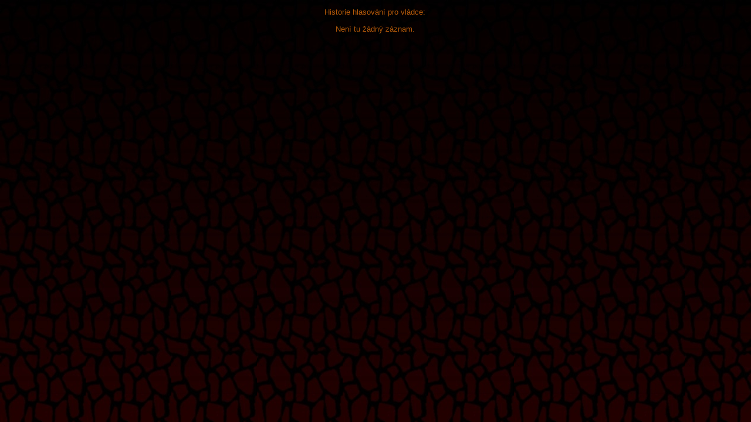

--- FILE ---
content_type: text/html
request_url: https://www.darkelf.eu/statistiky/charakter_vypis.asp?id_player=100754
body_size: 472
content:

<!DOCTYPE html PUBLIC "-//W3C//DTD XHTML 1.0 Transitional//EN" "http://www.w3.org/TR/xhtml1/DTD/xhtml1-transitional.dtd">
<html lang='cs'>
<head>
<title>Charakter vládce</title>	
<meta http-equiv="Content-Type" content="text/html; charset=windows-1250"/>
<link href='../fig/css/hromada.css' rel='stylesheet' type='text/css'/>
</head>
<body class='statistiky'>

<p>Historie hlasování pro vládce:</p>
<p>Není tu žádný záznam.</p>
</body>
</html>


--- FILE ---
content_type: text/css
request_url: https://www.darkelf.eu/fig/css/hromada.css
body_size: 5184
content:
BODY {
  background-color: #300000;
  background-image: url(../../images/pozadi/bc.jpg);
  background-repeat: repeat-x;
	background-attachment: fixed;
	text-align: center;
	color: rgb(181,90,10);
	font-family : Arial;
	font-size: smaller;
}
TH {
	padding-top: 4px;
	padding-bottom: 4px;
	text-align: center;
}
A:LINK, A:VISITED, A:ACTIVE {
	color: rgb(213,145,43);	
}

/* ****************  strankovani ********************* */
P.strankovani, P.nastaveni { font-size: 9pt; }
P.strankovani { text-align: center; margin: 0.33em; }
P.nastaveni {margin: 0.75em; }
P.strankovani A,  P.nastaveni  A { 	text-decoration: none; }
P.strankovani SPAN A:link,
P.strankovani SPAN A:visited { 	color: rgb(255,200,0);  }

FORM#quickjump { margin: 0.5em; }
FORM#quickjump * {
	font-size: smaller;
	background-color: rgb(89,48,11);
	color: rgb(255,200,0);
	border: 1px solid black;
	font-weight: bold;
}
FORM#quickjump SELECT { font-weight: normal; }


/* ********************* statistiky ************************ */

BODY.statistiky 
{
    font-size:10pt;
	margin-top : 13px;
	margin-left : 6px;	
}
BODY.statistiky TABLE {
	margin-left: auto;
	margin-right: auto;	
	font-size: 10pt;
	color: rgb(208,92,43);
	border: 1px solid;
	border-color : #601A17 #000000 #000000 #601A17;
	BACKGROUND-IMAGE: url(../../images/pozadi/poz_drv3.jpg);
}
BODY.statistiky TH 
{
    BACKGROUND-IMAGE: url(../../images/pozadi/poz_sv.jpg);
    padding: 6px;
}

BODY.statistiky TD, BODY.statistiky TH {
	text-align: center;
	padding-right: 10px;
	padding-left: 5px;
	border: 1px solid;
	border-color : #000000 #601A17 #601A17 #000000;
}
BODY.statistiky EM {
	color: red;
	font-weight: bolder;
	font-style: normal;
}

BODY.statistiky TD.photo A IMG.photo, BODY.statistiky TD.photo IMG.photo
{
	border: 1px solid black;	
}

BODY.statistiky TD.photo
{
	width: 52px;
}

/* *****************seznam kouzel, staveb ************************ */
BODY.seznam {
	margin-top : 2px;
}
BODY.seznam TABLE {
	font-size: x-small;
    border : 1px solid;
    border-color : #000000 #502122 #502122 #000000;
}
BODY.seznam TD, BODY.seznam TH {
	border : 1px solid;
	border-color : #502122 #000000 #000000 #502122;
}
BODY.seznam COL {
	vertical-align : top;
} 
BODY.seznam TH {
	text-align : center;
}
/* **************** Horni lista statistik ************************ */
BODY#horni_lista_stats {
	background-attachment : fixed;
	background-image : url(../../images/pozadi/horni_lista.gif);
	margin-top: 5px;
	font-family : "Times New Roman";
	font-size: 100%;
	font-weight: bold;
	letter-spacing : -1pt;
}

/* ********************* Centrala *************************** */
BODY#centrala A:LINK,
BODY#centrala A:VISITED,
BODY#centrala A:ACTIVE {
	color: #E79D00;
}
BODY#centrala { margin-top: 2px }
BODY#centrala TABLE {
	width: 224px;
	font-size: x-small;
	border : 1px solid;
	border-color : #000000 #502122 #502122 #000000;
	background-color : #530000;
	margin-top: 1px;
	padding-top: 21px;
	color: #BC725A;
}
BODY#centrala TD, BODY#centrala TH {
	border : 1px solid;
	border-color : #502122 #000000 #000000 #502122;
	height: 23px;
	text-align: center;
}
BODY#centrala TH { 
	font-weight: bold;
	margin-top: 0px;
	margin-bottom: 0px;
}
.mana { color: #0080FF; }
.penize { color: #DC930A; }
.domky { color: #2FBD2F; }
.br2 { color: #AB6049; }
.tmavy { background-color: #280000 }
BODY#centrala IMG { width: 15px; height: 13px; }

/* **************** barevne rozliseni ************************ */

.dg { color: rgb(89,106,47); } /*tmave zelena */
.lg { color: rgb(89,176,47); } /* svetle zelena */
.ye { color: rgb(210,164,36); } /* zluta */
.lye { color: #DC720A;} /*svetle zluta */
.bl { color: rgb(120,120,255); } /* modra */
.rd { color: rgb(255,92,43); } /* cervena */
.lrd { color: rgb(255,0,0); } /* jasne cervena */
.br { color: rgb(168,112,43); } /* hneda */
.lbr{ color: rgb(208,92,43); } /* dalsi hneda */

/* zvyrazneni */
.red { color : rgb(255,0,0); font-weight: bold; } /* cervena */
.nazev {color: rgb(190,88,63); font-weight: bold;} /* hneda */

.vlajka 
{											
	background-color : #008000;
	text-align : center;
	vertical-align : middle;
	padding-right: 0px;
	padding-left: 2px;
}

.edit_sml
{
	color: rgb(255,200,0);
	background-color: rgb(90,50,11);	
	border-left: solid 2px rgb(90,50,11);
	border-right: solid 2px rgb(0,0,0);
	border-top: solid 0px rgb(80,30,5);
	border-bottom: solid 3px rgb(0,0,0);
}
.butt_sml
{
	color: rgb(255,200,0);
	background-color: rgb(90,50,11);	
	border-left: solid 3px rgb(70,30,5);
	border-right: solid 2px rgb(0,0,0);
	border-top: solid 3px rgb(70,30,5);
	border-bottom: solid 3px rgb(0,0,0);
}

.list_centred
{	
	background-color: rgb(60,12,5);
	color: rgb(253,202,0);
	text-align: center;
}

.butt_yesno
{
	font: bold 12pt Arial;
	color: rgb(240,197,71);
	background-color: rgb(89,48,11);
	vertical-align: bottom;
	border-left: 1px solid #440000;
	border-right: 3px solid #440000;
	border-top: 1px solid #440000;
	border-bottom: 3px solid #440000;
	padding:2px 6px 0px 6px;	
}